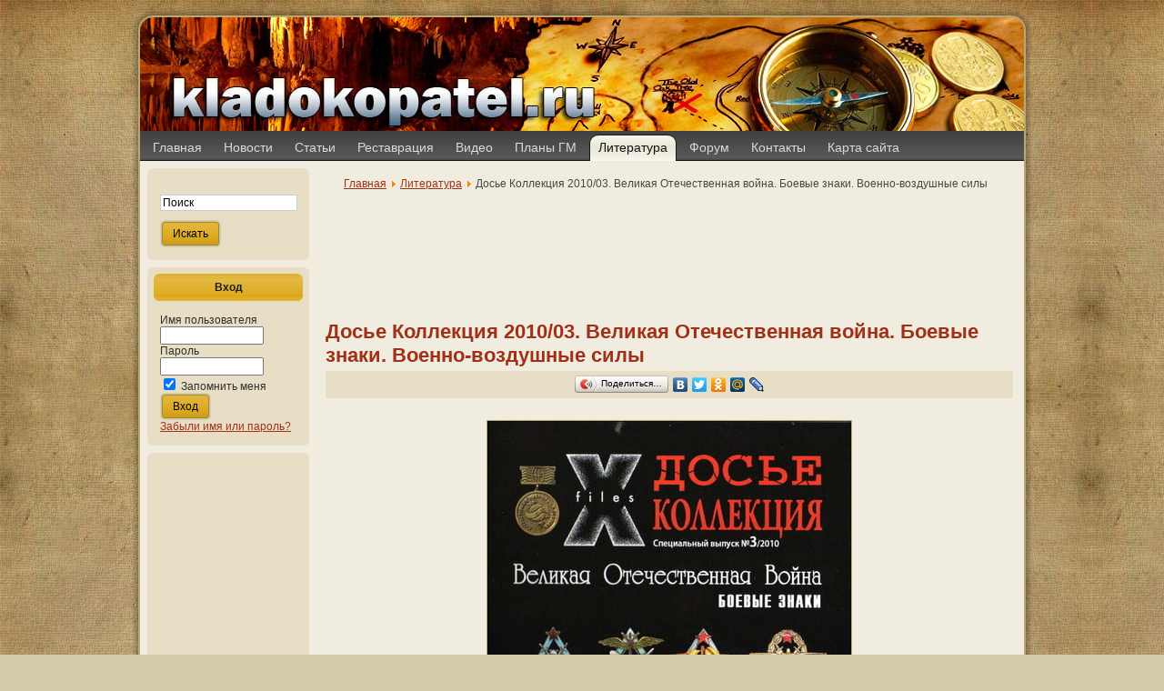

--- FILE ---
content_type: text/html; charset=utf-8
request_url: http://kladokopatel.ru/books/115-dk-2010-03-vov-boevye-znaki-voenno-vozdushnye-sily.html
body_size: 6671
content:
<!DOCTYPE html PUBLIC "-//W3C//DTD XHTML 1.0 Transitional//EN" "http://www.w3.org/TR/xhtml1/DTD/xhtml1-transitional.dtd">
<html xmlns="http://www.w3.org/1999/xhtml" xml:lang="ru-ru" lang="ru-ru" >
 <head>
  <script async src="//pagead2.googlesyndication.com/pagead/js/adsbygoogle.js"></script>
  <meta http-equiv="X-UA-Compatible" content="IE=EmulateIE7" />
  <base href="http://kladokopatel.ru/books/115-dk-2010-03-vov-boevye-znaki-voenno-vozdushnye-sily.html" />
  <meta http-equiv="content-type" content="text/html; charset=utf-8" />
  <meta name="robots" content="index, follow" />
  <meta name="keywords" content="Досье Коллекция 2010 03 Великая Отечественная война Боевые знаки Военно-воздушные силы скачать" />
  <meta name="title" content="Досье Коллекция 2010/03. Великая Отечественная война. Боевые знаки. Военно-воздушные силы" />
  <meta name="description" content="Скачать книгу Досье Коллекция 2010/03. Великая Отечественная война. Боевые знаки. Военно-воздушные силы" />
  <meta name="generator" content="Joomla! 1.5 - Open Source Content Management" />
  <title>Досье Коллекция 2010/03. Великая Отечественная война. Боевые знаки. Военно-воздушные силы</title>
  <link href="/favicon.ico" rel="shortcut icon" type="image/x-icon" />
  <script type="text/javascript" src="/media/system/js/mootools.js"></script>
  <script type="text/javascript" src="/media/system/js/caption.js"></script>
  <script type="text/javascript">
window.addEvent("domready", function() {
	 					/// Get all redirect links
						var links = $$("a[href*=ijoomla_seo]");
	 					
						//links.each(function(link){
	 				    //	alert(link.innerHTML);
	 					//});
	 					
	 					links.addEvents({
	 						'click' : function (ev){
	 							ev = new Event(ev).stop();
	 							hr = this.href;
	 							/// Get the seo redirect id from link url
	 							if(hr.contains("id=")){
	 								arr = hr.split("id=");
	 								var id = arr[1];
	 							}
								
	 							if(hr.contains("/id,")){
	 								arr = hr.split("/id,");
	 								var id = arr[1].charAt(0);	 								
	 							}
	 							obj = this;
	 							var url = "administrator/components/com_ijoomla_seo/ajax.php?tasks=redirect&id="+id;
	 							new Ajax(url, {
									method: 'post',									
									onComplete: function(resp){		 									
					 					changeURL(obj, resp)
					 				}.bind(this) 
								}).request();
									 							
	 						   }
	 					    });
	 					    
	 					    function changeURL(obj, resp){	 							
	 							var prop = resp.split(",");	 							
	 							if(prop[1] == "_blank")	 									 							
	 					    			window.open(prop[0], "name");
	 					    		else 
	 					    			window.location = prop[0];
	 						}
	 					
					}); 
  </script>

  <link rel="stylesheet" href="/templates/system/css/system.css" type="text/css" />
  <link rel="stylesheet" href="/templates/system/css/general.css" type="text/css" />

  <link rel="stylesheet" type="text/css" href="/templates/kladokopatel_2new/css/template.css" />
  <!--[if IE 6]><link rel="stylesheet" href="/templates/kladokopatel_2new/css/template.ie6.css" type="text/css" media="screen" /><![endif]-->
  <!--[if IE 7]><link rel="stylesheet" href="/templates/kladokopatel_2new/css/template.ie7.css" type="text/css" media="screen" /><![endif]-->
  <script type="text/javascript" src="/templates/kladokopatel_2new/script.js"></script>
 </head>
<body>
    <div id="art-page-background-gradient"></div>
<div id="art-main">
<div class="art-Sheet">
    <div class="art-Sheet-tl"></div>
    <div class="art-Sheet-tr"></div>
    <div class="art-Sheet-bl"></div>
    <div class="art-Sheet-br"></div>
    <div class="art-Sheet-tc"></div>
    <div class="art-Sheet-bc"></div>
    <div class="art-Sheet-cl"></div>
    <div class="art-Sheet-cr"></div>
    <div class="art-Sheet-cc"></div>
    <div class="art-Sheet-body">
<div class="art-Header">
    <div class="art-Header-png"></div>
    <div class="art-Header-jpeg"></div>
<div class="art-Logo">
 <div id="slogan-text" class="art-Logo-text"> </div>
</div>


</div>
<div class="art-nav">
	<div class="l"></div>
	<div class="r"></div>
<ul class="art-menu"><li class="item1"><a href="http://kladokopatel.ru/"><span class="l"> </span><span class="r"> </span><span class="t">Главная</span></a></li><li class="item49"><a href="/news.html"><span class="l"> </span><span class="r"> </span><span class="t">Новости</span></a></li><li class="item3"><a href="/articles.html"><span class="l"> </span><span class="r"> </span><span class="t">Статьи</span></a></li><li class="item48"><a href="/restavraciya.html"><span class="l"> </span><span class="r"> </span><span class="t">Реставрация</span></a></li><li class="item9"><a href="/video.html"><span class="l"> </span><span class="r"> </span><span class="t">Видео</span></a></li><li class="item11"><a href="/pgm.html"><span class="l"> </span><span class="r"> </span><span class="t">Планы ГМ</span></a></li><li id="current" class="active item10"><a href="/books.html" class="active"><span class="l"> </span><span class="r"> </span><span class="t">Литература</span></a></li><li class="item47"><a href="/forum.html"><span class="l"> </span><span class="r"> </span><span class="t">Форум</span></a></li><li class="item24"><a href="/contact.html"><span class="l"> </span><span class="r"> </span><span class="t">Контакты</span></a></li><li class="item2"><a href="/site-map.html"><span class="l"> </span><span class="r"> </span><span class="t">Карта сайта</span></a></li></ul></div>


<div class="art-contentLayout">
<div class="art-sidebar1"><div class="art-Block">
		    <div class="art-Block-tl"></div>
		    <div class="art-Block-tr"></div>
		    <div class="art-Block-bl"></div>
		    <div class="art-Block-br"></div>
		    <div class="art-Block-tc"></div>
		    <div class="art-Block-bc"></div>
		    <div class="art-Block-cl"></div>
		    <div class="art-Block-cr"></div>
		    <div class="art-Block-cc"></div>
		    <div class="art-Block-body">

				<div class="art-BlockContent">
		    <div class="art-BlockContent-body">

		<form action="index.php" method="post">
	<div class="search">
		<input name="searchword" id="mod_search_searchword" maxlength="20" alt="Искать" class="inputbox" type="text" size="20" value="Поиск"  onblur="if(this.value=='') this.value='Поиск';" onfocus="if(this.value=='Поиск') this.value='';" /><br /><span class="art-button-wrapper"><span class="l"> </span><span class="r"> </span><input type="submit" value="Искать" class="button art-button" onclick="this.form.searchword.focus();"/></span>	</div>
	<input type="hidden" name="task"   value="search" />
	<input type="hidden" name="option" value="com_search" />
	<input type="hidden" name="Itemid" value="10" />
</form>
				<div class="cleared"></div>
		    </div>
		</div>

		
				<div class="cleared"></div>
		    </div>
		</div>

<div class="art-Block">
		    <div class="art-Block-tl"></div>
		    <div class="art-Block-tr"></div>
		    <div class="art-Block-bl"></div>
		    <div class="art-Block-br"></div>
		    <div class="art-Block-tc"></div>
		    <div class="art-Block-bc"></div>
		    <div class="art-Block-cl"></div>
		    <div class="art-Block-cr"></div>
		    <div class="art-Block-cc"></div>
		    <div class="art-Block-body">

		<div class="art-BlockHeader">
		    <div class="l"></div>
		    <div class="r"></div>
		    <div class="art-header-tag-icon">
		        <div class="t">
		Вход</div>
		    </div>
		</div>
				<div class="art-BlockContent">
		    <div class="art-BlockContent-body">

		<form action="http://kladokopatel.ru/component/comprofiler/login.html" method="post" id="mod_loginform" style="margin:0px;">
<table width="100%" border="0" cellspacing="0" cellpadding="0" class="mod_login">
<tr><td><span id="mod_login_usernametext"><label for="mod_login_username">Имя пользователя</label></span><br />
<input type="text" name="username" id="mod_login_username" class="inputbox" size="14" /><br />
<span id="mod_login_passwordtext"><label for="mod_login_password">Пароль</label></span><br /><span><input type="password" name="passwd" id="mod_login_password" class="inputbox" size="14" /></span><br />
<input type="hidden" name="op2" value="login" />
<input type="hidden" name="lang" value="russian" />
<input type="hidden" name="force_session" value="1" />
<input type="hidden" name="return" value="B:aHR0cDovL2tsYWRva29wYXRlbC5ydS9ib29rcy8xMTUtZGstMjAxMC0wMy12b3YtYm9ldnllLXpuYWtpLXZvZW5uby12b3pkdXNobnllLXNpbHkuaHRtbA==" />
<input type="hidden" name="message" value="0" />
<input type="hidden" name="loginfrom" value="loginmodule" />
<input type="hidden" name="cbsecuritym3" value="cbm_0b2e52de_3e93ed5e_c5c6c3c8f8ce53a7613dc4b66b6989c1" />
<input type="hidden" name="j92af9a455700fce6f531324cf175edd7" value="1" />
<input type="checkbox" name="remember" id="mod_login_remember" value="yes" checked="checked" /> <span id="mod_login_remembermetext"><label for="mod_login_remember">Запомнить меня</label></span><br />
<span class="art-button-wrapper"><span class="l"> </span><span class="r"> </span><input type="submit" name="Submit" class="button art-button" value="Вход" /></span></td></tr>
<tr><td><a href="http://kladokopatel.ru/component/comprofiler/lostpassword.html" class="mod_login">Забыли имя или пароль?</a></td></tr>
</table></form>
				<div class="cleared"></div>
		    </div>
		</div>

		
				<div class="cleared"></div>
		    </div>
		</div>


<div class="art-Block">
    <div class="art-Block-tl"></div>
    <div class="art-Block-tr"></div>
    <div class="art-Block-bl"></div>
    <div class="art-Block-br"></div>
    <div class="art-Block-tc"></div>
    <div class="art-Block-bc"></div>
    <div class="art-Block-cl"></div>
    <div class="art-Block-cr"></div>
    <div class="art-Block-cc"></div>
    <div class="art-Block-body">
        <div class="art-BlockContent">
            <div class="art-BlockContent-body">
<ins class="adsbygoogle" style="display:block;text-align:center" data-ad-client="ca-pub-5923402425057289" data-ad-slot="3064334980" data-ad-format="vertical"></ins>
<script> (adsbygoogle = window.adsbygoogle || []).push({}); </script>
            </div>
        </div>
        <div class="cleared"></div>
    </div>
</div>

<div class="art-Block"><div class="art-Block-tl"></div><div class="art-Block-tr"></div><div class="art-Block-bl"></div><div class="art-Block-br"></div><div class="art-Block-tc"></div><div class="art-Block-bc"></div><div class="art-Block-cl"></div><div class="art-Block-cr"></div><div class="art-Block-cc"></div><div class="art-Block-body"><div class="art-BlockContent"><div class="art-BlockContent-body"><script type="text/javascript">
<!--
var _acic={dataProvider:10};(function(){var e=document.createElement("script");e.type="text/javascript";e.async=true;e.src="https://www.acint.net/aci.js";var t=document.getElementsByTagName("script")[0];t.parentNode.insertBefore(e,t)})()
//-->
</script></div></div><div class="cleared"></div></div></div>
</div>
<div class="art-content-sidebar2">

<div class="art-Post">
		    <div class="art-Post-body">
		<div class="art-Post-inner">

				<div class="art-PostContent">

		<span class="breadcrumbs pathway">
<a href="http://kladokopatel.ru/" class="pathway">Главная</a> <img src="/images/M_images/arrow.png" alt=""  /> <a href="/books.html" class="pathway">Литература</a> <img src="/images/M_images/arrow.png" alt=""  /> Досье Коллекция 2010/03. Великая Отечественная война. Боевые знаки. Военно-воздушные силы</span>

		</div>
		<div class="cleared"></div>

		
		</div>

				<div class="cleared"></div>
		    </div>
		</div>


<div style="margin:10px">
<ins class="adsbygoogle" style="display:block" data-ad-client="ca-pub-5923402425057289" data-ad-slot="1587601788" data-ad-format="horizontal"></ins>
<script> (adsbygoogle = window.adsbygoogle || []).push({}); </script>
</div>

﻿<div class="art-Post">
    <div class="art-Post-body">
<div class="art-Post-inner">
 <h2 class="art-PostHeader">
<a href="/books/115-dk-2010-03-vov-boevye-znaki-voenno-vozdushnye-sily.html" class="PostHeader">Досье Коллекция 2010/03. Великая Отечественная война. Боевые знаки. Военно-воздушные силы</a>
</h2>

<div class="art-PostMetadataHeader">
<script type="text/javascript" src="//yandex.st/share/share.js" charset="utf-8"></script>
<div style="text-align:center" class="yashare-auto-init" data-yashareL10n="ru" data-yashareType="button" data-yashareQuickServices="yaru,vkontakte,facebook,twitter,odnoklassniki,moimir,lj,friendfeed,moikrug"></div>
</div>
<div class="art-PostContent">
<div class="art-article">

<p align="center"><img title="Досье Коллекция 2010/03. Великая Отечественная война. Боевые знаки. Военно-воздушные силы скачать" alt="Досье Коллекция 2010/03. Великая Отечественная война. Боевые знаки. Военно-воздушные силы" src="/images/stories/book/dk_2010_03_vov_boevye_znaki_voenno_vozdushnye_sily.jpg" mce_src="/images/stories/book/dk_2010_03_vov_boevye_znaki_voenno_vozdushnye_sily.jpg" /></p>

<p>
<span style="font-weight:bold" mce_style="font-weight:bold">Автор:</span> коллектив<br />
<span style="font-weight:bold" mce_style="font-weight:bold">Название:</span> Досье Коллекция 2010/03. Великая Отечественная война. Боевые знаки. Военно-воздушные силы<br />
<span style="font-weight:bold" mce_style="font-weight:bold">Год:</span> 2010<br />
<span style="font-weight:bold" mce_style="font-weight:bold">Издательство:</span> Санкт-Петербург: Северная Венеция<br />
<span style="font-weight:bold" mce_style="font-weight:bold">Серия:</span> Секретные материалы 20 века. Досье<br />
<span style="font-weight:bold" mce_style="font-weight:bold">Формат:</span> djvu<br />
<span style="font-weight:bold" mce_style="font-weight:bold">Размер:</span> 25.3 Мб<br />
<span style="font-weight:bold" mce_style="font-weight:bold">Качество:</span> отличное<br />
<span style="font-weight:bold" mce_style="font-weight:bold">Страниц:</span> 36<br />
<span style="font-weight:bold" mce_style="font-weight:bold">Язык:</span> русский<br />
</p>

<p>Третий выпуск серии посвящен боевым знакам ВВС СССР и Германии. Книга содержит множество иллюстраций, рассказана история возникновения знаков, описание и сведения об их вариациях, информация о награждениях. Приведены интересные случаи, касающиеся авиации.</p>

<p class="user-book-advert"><div>
<ins class="adsbygoogle" style="display:block" data-ad-client="ca-pub-5923402425057289" data-ad-slot="1587601788" data-ad-format="horizontal"></ins>
<script> (adsbygoogle = window.adsbygoogle || []).push({}); </script>
</div>
</p>

<p class="user-book-download"><a href="http://kladokopatel.ru/download/book/dk_2010_03_vov_boevye_znaki_vvs.7z" mce_href="/download/book/dk_2010_03_vov_boevye_znaki_vvs.7z"><strong>Скачать Досье Коллекция 2010/03. Великая Отечественная война. Боевые знаки. Военно-воздушные силы</strong></a></p>

<h3>Содержание</h3>

<ul class="book-content">
<li><span style="font-weight:bold" mce_style="font-weight:bold">СССР</span>
  <ul>
    <li>Трагедия чести 2</li>
    <li>Мы родную землю защищали 3</li>
    <li>В июне 1941-го 4</li>
    <li>Первые знаки советской авиации 8</li>
    <li>Знаки «Общества друзей воздушного флота» 10</li>
    <li>Знак «Активист ОСОАВИАХИМ» 12</li>
    <li>Знаки авиационных военных школ 13</li>
    <li>Знаки авиации ВМФ 20</li>
    <li>Знак «Отличник ПВО» 22</li>
  </ul>
</li>
<li><span style="font-weight:bold" mce_style="font-weight:bold">Германия</span>
  <ul>
    <li>Знак «Лётный состав» (Fliegerschaftsabzeichen) 23</li>
    <li>Знак «В память о службе» (Fliegererinnerungsabzeichen) 23</li>
    <li>Знак «Пилот планера» (Segelflugzeugfuhrerabzeichen) 23</li>
    <li>Знак «Пилот» (Flugzeugfuhrerabzeichen) 24</li>
    <li>Знак «Наблюдатель» (Beabachterabzeichen) 24</li>
    <li>Нарукавный знак «За сбитый самолет» (Tieffliegervernichtungsabzeichen) 25</li>
    <li>Знак «Пилот-наблюдатель» (Gemeinsames Flugzeugfuhrer - und Beobachterabzeichen) 25</li>
    <li>Знак «Пилот-наблюдатель» в золоте с бриллиантами (Gemeinsames Flugzeugfuhrer - und Beobachterabzeichen) 26</li>
    <li>Пряжка «За ближний бой люфтваффе» (Hahkampfspange der Luftwaffe) 28</li>
    <li>Пряжки люфтваффе 29</li>
    <li>Знак «Воздушного стрелка радиста» (Fliegerschtzenazeichen fiir Bordfunker) 30</li>
    <li>Знак «Воздушный стрелок» без молнии (Fliegerschutzenabzeichen fiir Bordshutzen und Bordmechaniker) 30</li>
    <li>Почётный лист люфтваффе и шпанга почётного листа люфтваффе (Ehrentafel Spange) 31</li>
    <li>Знак «Зенитной артиллерии ПВО люфтваффе» (Flakkampfabzeichen der Luftwaffe) 32</li>
    <li>Знак «За наземный бой ВВС» (Erdkampfabzeichen der Luftwaffe) 34</li>
    <li>Знак «Танковый боевой ВВС» (Panzerkampfabzeichen der Luftwaffe) 34</li>
  </ul>
</li>
</ul>

<p class="all-books"><a href="http://kladokopatel.ru/component/kunena/?func=view&catid=8&id=2284" mce_href="/component/kunena/?func=view&catid=8&id=2284">Все выпуски серии Досье Коллекция. Великая Отечественная война. Боевые знаки</a></p><br><br><div class=""><h3>Похожие материалы</h3><ul><li><a href="/books/116-dk-2010-04-vov-boevye-znaki-voenno-morskie-sily.html">Досье Коллекция 2010/04. Великая Отечественная война. Боевые знаки. Военно-морские силы</a></li><li><a href="/books/117-dk-2010-05-vov-boevye-znaki-vozdushno-desantnye-voiska.html">Досье Коллекция 2010/05. Великая Отечественная война. Боевые знаки. Воздушно-десантные войска</a></li><li><a href="/books/118-dk-2010-06-vov-boevye-znaki-bronetankovye-voiska.html">Досье Коллекция 2010/06. Великая Отечественная война. Боевые знаки. Бронетанковые войска</a></li><li><a href="/books/113-dk-2010-01-vov-boevye-znaki-suhoputnye-voiska.html">Досье Коллекция 2010/01. Великая Отечественная война. Боевые знаки. Сухопутные войска</a></li><li><a href="/books/121-dk-2010-09-vov-boevye-znaki-parovozy-i-bronepoezda-sssr.html">Досье Коллекция 2010/09. Великая Отечественная война. Боевые знаки. Паровозы и бронепоезда СССР</a></li></ul></div>
			<table align="center" class="pagenav">
			<tr>
				<th class="pagenav_prev">
					<a href="/books/116-dk-2010-04-vov-boevye-znaki-voenno-morskie-sily.html">&lt; Предыдущая</a>
				</th>
				<td width="50">
					&nbsp;
				</td>
				<th class="pagenav_next">
					<a href="/books/114-dk-2010-02-vov-boevye-ordena-sssr.html">Следующая &gt;</a>
				</th>
			</tr>
			</table></div><span class="article_separator">&nbsp;</span>
</div>
<div class="cleared"></div>

    </div>
</div>


<div class="art-nostyle">
<h3>Новое на сайте</h3>
<ul class="latestnews">
	<li class="latestnews">
		<a href="/books/285-monety-rsfsr-sssr-i-rossii-1921-20xx-godov.html" class="latestnews">
			Монеты РСФСР, СССР и России 1921–2013 годов. Редакция 34</a>
	</li>
	<li class="latestnews">
		<a href="/books/573-monety-i-banknoty-44.html" class="latestnews">
			Монеты и банкноты №44</a>
	</li>
	<li class="latestnews">
		<a href="/books/288-monety-ukrainy-1992-20xxgg.html" class="latestnews">
			Монеты Украины 1992–2012 гг. Редакция 4</a>
	</li>
	<li class="latestnews">
		<a href="/books/289-monety-belarusi-1996-20xx-gg.html" class="latestnews">
			Монеты Беларуси 1996–2012 гг. Редакция 3</a>
	</li>
	<li class="latestnews">
		<a href="/books/572-ordena-rossijskoj-imperii-19-orden-voennogo-dostoinstva-virtuti-militari.html" class="latestnews">
			Ордена Российской Империи №19. Орден Военного достоинства. VIRTUTI MILITARI</a>
	</li>
	<li class="latestnews">
		<a href="/books/571-monety-i-banknoty-43.html" class="latestnews">
			Монеты и банкноты №43</a>
	</li>
	<li class="latestnews">
		<a href="/books/570-bumazhnye-denezhnye-znaki-rossii-gosudarstvennye-vypuski-s-1769-goda-katalog.html" class="latestnews">
			Бумажные денежные знаки России. Государственные выпуски с 1769 года. Каталог, 4-е издание</a>
	</li>
	<li class="latestnews">
		<a href="/books/569-ordena-shamilja.html" class="latestnews">
			Ордена Шамиля</a>
	</li>
	<li class="latestnews">
		<a href="/books/568-katalog-monet-ukraini-periodu-kozachchini-xv-xviii-st.html" class="latestnews">
			Каталог монет України періоду козаччини XV–XVIII ст.</a>
	</li>
	<li class="latestnews">
		<a href="/books/567-priamurskij-kraj-na-amursko-primorskoj-vystavke-v-1899-g-v-gor-habarovske.html" class="latestnews">
			Приамурский край на Амурско-Приморской выставке в 1899 г. в гор. Хабаровске</a>
	</li>
</ul></div>
</div>

</div>
<div class="cleared"></div>


<div class="art-Footer">
 <div class="art-Footer-inner">
    <div class="art-Footer-text">
  
    </div>
 </div>
 <div class="art-Footer-background"></div>
</div>
		<div class="cleared"></div>
    </div>
</div>
<div class="cleared"></div>
<p class="art-page-footer"></p>
</div>

<script type="text/javascript">
(function (d, w, c) {
(w[c] = w[c] || []).push(function() {
try {
w.yaCounter2091496 = new Ya.Metrika({id:2091496,
trackLinks:true,
accurateTrackBounce:true});
} catch(e) { }
});
var n = d.getElementsByTagName("script")[0],
s = d.createElement("script"),
f = function () { n.parentNode.insertBefore(s, n); };
s.type = "text/javascript";
s.async = true;
s.src = (d.location.protocol == "https:" ? "https:" : "http:") + "//mc.yandex.ru/metrika/watch.js";
if (w.opera == "[object Opera]") {
d.addEventListener("DOMContentLoaded", f, false);
} else { f(); }
})(document, window, "yandex_metrika_callbacks");
</script>
<noscript><div><img src="//mc.yandex.ru/watch/2091496" style="position:absolute; left:-9999px;" alt="" /></div></noscript>

</body>
</html>

--- FILE ---
content_type: text/html; charset=utf-8
request_url: https://www.google.com/recaptcha/api2/aframe
body_size: 267
content:
<!DOCTYPE HTML><html><head><meta http-equiv="content-type" content="text/html; charset=UTF-8"></head><body><script nonce="O_ops5E6kRU_iGqzPb4rLA">/** Anti-fraud and anti-abuse applications only. See google.com/recaptcha */ try{var clients={'sodar':'https://pagead2.googlesyndication.com/pagead/sodar?'};window.addEventListener("message",function(a){try{if(a.source===window.parent){var b=JSON.parse(a.data);var c=clients[b['id']];if(c){var d=document.createElement('img');d.src=c+b['params']+'&rc='+(localStorage.getItem("rc::a")?sessionStorage.getItem("rc::b"):"");window.document.body.appendChild(d);sessionStorage.setItem("rc::e",parseInt(sessionStorage.getItem("rc::e")||0)+1);localStorage.setItem("rc::h",'1768442662388');}}}catch(b){}});window.parent.postMessage("_grecaptcha_ready", "*");}catch(b){}</script></body></html>

--- FILE ---
content_type: text/css
request_url: http://kladokopatel.ru/user.css
body_size: 395
content:
div.list-image {
	float:left;
	width:124px;
	padding:10px 0;
	text-align:center;
}

div.list-image img {
	margin:0;
}

div.list-text {
	margin-left:124px;
	padding-top:20px;
}

p.image {
	text-align:center;
}

.all-books {
	text-align:center;
	margin-top:20px;
	margin-bottom:20px;
}

.all-books::after {
	content:" ● ● ●";
	color:#A23016;
}

.all-books::before {
	content:"● ● ● ";
	color:#A23016;
}

p.user-book-download {
	text-align:center;
	margin-top:15px;
	margin-bottom:25px;
}

p.user-book-advert {
	text-align:center;
	margin-top:20px;
	margin-bottom:15px;
}

.b {
	font-weight:bold;
}

.i {
	font-style:italic;
}

ul.book-content span.article-author {
	font-family:Times New Roman;
	font-size:12px;
	font-style:italic;
}

.center { text-align:center; }
img.ozon { width:120px; height:80px; border:0 !important; margin:0 !important; }